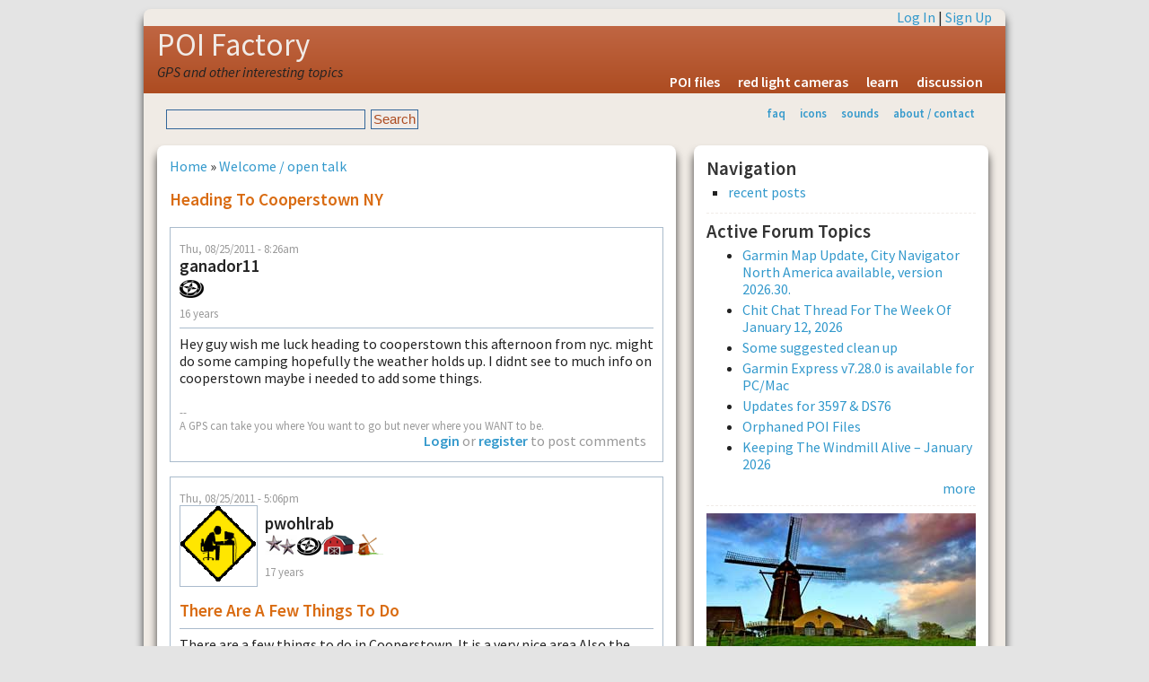

--- FILE ---
content_type: text/html; charset=utf-8
request_url: http://www.poi-factory.com/node/34185
body_size: 13193
content:
<!DOCTYPE html>
<html lang="en-US" xml:lang="en-US">

<head>
<meta http-equiv="Content-Type" content="text/html; charset=utf-8" />
<meta http-equiv="Content-Type" content="text/html; charset=utf-8" />
<link rel="shortcut icon" href="/files/favicon.ico" type="image/x-icon" />
<title>Heading to Cooperstown NY  | POI Factory</title>
<meta name="viewport" content="width=device-width, initial-scale=1.0" />
<meta http-equiv="X-UA-Compatible" content="IE=Edge" />
<link href='http://fonts.googleapis.com/css?family=Source+Sans+Pro:300,400,600,400italic' rel='stylesheet' type='text/css'>
<style type="text/css" media="all">@import "/modules/node/node.css";</style>
<style type="text/css" media="all">@import "/modules/system/defaults.css";</style>
<style type="text/css" media="all">@import "/modules/system/system.css";</style>
<style type="text/css" media="all">@import "/modules/user/user.css";</style>
<style type="text/css" media="all">@import "/sites/all/modules/quote/quote.css";</style>
<style type="text/css" media="all">@import "/modules/forum/forum.css";</style>
<style type="text/css" media="all">@import "/modules/comment/comment.css";</style>
<style type="text/css" media="all">@import "/sites/all/themes/pf2g/style.css";</style>
<script type="text/javascript" src="/misc/jquery.js"></script>
<script type="text/javascript" src="/misc/drupal.js"></script>
<script type="text/javascript" src="/sites/all/modules/jquery_update/compat.js"></script>
</head>

<body>
<!-- begin SHEET-WRAPPER -->
<div class="sheet-wrapper">

<!-- begin HEADER -->
<div class="sheet-layer">
  <div class="top-links"><a href="/user/login?destination=node/34185" rel="nofollow">Log In</a> | <a href="/user/register" rel="nofollow">Sign Up</a></div>
</div>  
<header class="site-header" role="banner">
  <div class="sheet-layer">
    <div class="site-name"><a href="/" title="Home">POI Factory</a></div>
    <div class='site-slogan'>GPS and other interesting topics</div>    <div id="menu"><ul><li>
<a href="/poifiles" title="downloadable POI files">POI files</a></li>
<li>
<a href="/poifiles/us/red-light-cameras" title="locations for redlight ticket cameras">red light cameras</a></li>
<li>
<a href="/learn" title="learn how to use POI Factory and your GPS">learn</a></li>
<li>
<a href="/forum" title="POI Factory discussion forums">discussion</a></li>
</ul></div>  </div>
</header>
<!-- end HEADER -->

<!-- begin SUB HEADER -->
<header role="banner">
  <div class="sheet-layer">
      <div id="subhead">
        <div class="search_box"><form action="/node/34185"  accept-charset="UTF-8" method="post" id="search-theme-form">
<div><div id="search" class="container-inline"><div class="form-item" id="edit-search-theme-form-keys-wrapper">
 <input type="text" maxlength="128" name="search_theme_form_keys" id="edit-search-theme-form-keys"  size="15" value="" title="Enter the terms you wish to search for." class="form-text" />
</div>
<input type="submit" name="op" id="edit-submit" value="Search"  class="form-submit" />
<input type="hidden" name="form_id" id="edit-search-theme-form" value="search_theme_form"  />
</div>
</div></form>
</div>        <div id="secondary"><ul class="links"><li  class="first menu-1-1-2"><a href="/faq" title="frequently asked questions &amp; help" class="menu-1-1-2">faq</a></li>
<li  class="menu-1-2-2"><a href="/gps-icons" title="Icon graphics for your GPS" class="menu-1-2-2">icons</a></li>
<li  class="menu-1-3-2"><a href="/gps-sounds" title="Alert sounds for your GPS" class="menu-1-3-2">sounds</a></li>
<li  class="last menu-1-4-2"><a href="/about" title="about POI factory" class="menu-1-4-2">about / contact</a></li>
</ul></div>      </div>
  </div>
  </header>
<!-- end SUB HEADER -->

<!-- begin MIDDLE CONTENT -->
<div id="#main-content" role="main">
  <div class="sheet-layer">

    <div class="primary-pane">
        <div class="middle">
                    <div id="main">
                          <div class="breadcrumb"><a href="/">Home</a> &raquo; <a href="/taxonomy/term/2">Welcome / open talk</a></div>
                                      <h1 class="title">Heading to Cooperstown NY </h1>
                        <div class="tabs"></div>
            <div class="clearer">&nbsp;</div>
                                    <div class="comment">
  <div class="submitted">Thu, 08/25/2011 - 8:26am</div>
  <table border="0" cellpadding="0" cellspacing="0" class="user-info">
  <tr>
        <td>
      <div class="author-name">ganador11</div>
      <div class="user_badges"><img src="/files/badges/poi-contributor.gif" alt="poi contributor" title="poi contributor" width="27" height="24" /></div>      <div class="member-years">16 years</div>
    </td>
  </tr>
  </table>
    <div class="content"><p>Hey guy wish me luck heading to cooperstown this afternoon from nyc. might do some camping hopefully the weather holds up. I didnt see to much info on cooperstown maybe i needed to add some things.</p>
<div class="forum-topic-navigation clear-block"><a href="/node/36575" class="topic-previous" title="Go to previous forum topic">‹ The 10 Best GPS Devices</a> <a href="/node/36581" class="topic-next" title="Go to next forum topic">Keeping the Windmill Alive - Your last trip? - June 2012 ›</a></div></div>
      <div class="author-signature">--<br />A GPS can take you where You want to go but never where you WANT to be.</div>
        <div class="links"><ul class="links inline"><li  class="first last comment_forbidden"><span class="comment_forbidden"><a href="/user/login?destination=comment/reply/34185%2523comment-form">Login</a> or <a href="/user/register?destination=comment/reply/34185%2523comment-form">register</a> to post comments</span></li>
</ul></div>
  </div>
<div id="comments"><a id="comment-256165"></a>
<div class="comment">
    <div class="submitted">Thu, 08/25/2011 - 5:06pm</div>
  <table border="0" cellpadding="0" cellspacing="0" class="user-info">
  <tr>
    	  <td><div class="picture"><img src="http://www.poi-factory.com/files/pictures/picture-93957.gif" alt="pwohlrab&#039;s picture" title="pwohlrab&#039;s picture"  /></div></td>
	    <td>
      <div class="author-name">pwohlrab</div>
      <div class="user_badges"><img src="/files/badges/maintainer.gif" alt="general maintainer" title="general maintainer" width="36" height="24" /><img src="/files/badges/poi-contributor.gif" alt="poi contributor" title="poi contributor" width="27" height="24" /><img src="/files/badges/weekly-recognition-past.gif" alt="past contributor of the week" title="past contributor of the week" width="37" height="24" /><img src="/files/badges/active.gif" alt="active user" title="active user" width="32" height="24" /></div>      <div class="member-years">17 years</div>
    </td>
  </tr>
  </table>
  <h3 class="title">There are a few things to do</h3>
<table><tr><td>
  <div class="content"><p>There are a few things to do in Cooperstown. It is a very nice area.Also the recent forecast is the weather is supposed to be fairly nice.</p>
</div>
</td></tr></table>
      <div class="author-signature">--<br />Nuvi 2460LMT.</div>
    <div class="links"><ul class="links"><li  class="first last comment_forbidden"><span class="comment_forbidden"><a href="/user/login?destination=comment/reply/34185%2523comment-form">Login</a> or <a href="/user/register?destination=comment/reply/34185%2523comment-form">register</a> to post comments</span></li>
</ul></div>
</div>
<a id="comment-256444"></a>
<div class="comment">
    <div class="submitted">Sun, 08/28/2011 - 10:18am</div>
  <table border="0" cellpadding="0" cellspacing="0" class="user-info">
  <tr>
        <td>
      <div class="author-name">ganador11</div>
      <div class="user_badges"><img src="/files/badges/poi-contributor.gif" alt="poi contributor" title="poi contributor" width="27" height="24" /></div>      <div class="member-years">16 years</div>
    </td>
  </tr>
  </table>
  <h3 class="title">great time at Cooperstown.</h3>
<table><tr><td>
  <div class="content"><p>great time at Cooperstown. the is  a wonderful beverage trail with takes you to 4 of the local breweries/ wineries. luckily for me i left and got back to the city before Irene hit.the baseball hall of fame was great! if you are a food person like me there isn't really to many restaurants that id recommend but theres a lot antique stores if you like those kind of things</p>
</div>
</td></tr></table>
      <div class="author-signature">--<br />A GPS can take you where You want to go but never where you WANT to be.</div>
    <div class="links"><ul class="links"><li  class="first last comment_forbidden"><span class="comment_forbidden"><a href="/user/login?destination=comment/reply/34185%2523comment-form">Login</a> or <a href="/user/register?destination=comment/reply/34185%2523comment-form">register</a> to post comments</span></li>
</ul></div>
</div>
<a id="comment-293373"></a>
<div class="comment">
    <div class="submitted">Sun, 07/01/2012 - 2:41pm</div>
  <table border="0" cellpadding="0" cellspacing="0" class="user-info">
  <tr>
        <td>
      <div class="author-name">ganador11</div>
      <div class="user_badges"><img src="/files/badges/poi-contributor.gif" alt="poi contributor" title="poi contributor" width="27" height="24" /></div>      <div class="member-years">16 years</div>
    </td>
  </tr>
  </table>
  <h3 class="title">howes cave is also a great</h3>
<table><tr><td>
  <div class="content"><p>howes cave is also a great place by the way</p>
</div>
</td></tr></table>
      <div class="author-signature">--<br />A GPS can take you where You want to go but never where you WANT to be.</div>
    <div class="links"><ul class="links"><li  class="first last comment_forbidden"><span class="comment_forbidden"><a href="/user/login?destination=comment/reply/34185%2523comment-form">Login</a> or <a href="/user/register?destination=comment/reply/34185%2523comment-form">register</a> to post comments</span></li>
</ul></div>
</div>
</div>  <div class="block block-block" id="block-block-4">
    <h2 class="title"></h2>
    <div class="content"><a href="/">home</a> | <a href="#top" onclick="self.scrollTo(0, 0); return false;" rel="nofollow">top of page</a> | <a href="/forum" rel="nofollow">forum areas</a></div>
 </div>
          </div>
        </div>
    </div>

    <!-- begin SIDEBAR SECOND -->
    <aside class="secondary-pane" role="complementary">
                      <div class="block block-user" id="block-user-1">
    <h2 class="title">Navigation</h2>
    <div class="content">
<ul class="menu">
<li class="leaf"><a href="/tracker">recent posts</a></li>

</ul>
</div>
 </div>
<hr />  <div class="block block-forum" id="block-forum-0">
    <h2 class="title">Active forum topics</h2>
    <div class="content"><div class="item-list"><ul><li><a href="/node/54731" title="71 comments">Garmin Map Update, City Navigator North America available, version 2026.30.</a></li><li><a href="/node/54828" title="84 comments">Chit Chat Thread For The Week Of January 12, 2026</a></li><li><a href="/node/54836">Some suggested clean up</a></li><li><a href="/node/54833" title="4 comments">Garmin Express v7.28.0 is available for PC/Mac</a></li><li><a href="/node/54835" title="2 comments">Updates for 3597 &amp; DS76</a></li><li><a href="/node/46906" title="52 comments">Orphaned POI Files</a></li><li><a href="/node/54810" title="55 comments">Keeping The Windmill Alive – January 2026</a></li></ul></div><div class="more-link"><a href="/forum" title="Read the latest forum topics.">more</a></div></div>
 </div>
<hr />  <div class="block block-block" id="block-block-1">
    <h2 class="title"></h2>
    <div class="content"><p><img src="/images/windmill-300.jpg" alt="poi factory" width="300" height="150" /></p>
</div>
 </div>
<hr />  <div class="block block-statistics" id="block-statistics-0">
    <h2 class="title">Popular content</h2>
    <div class="content"><div class="item-list"><h3>Today's:</h3><ul><li><a href="/poifiles">POI Files for United States &amp; Elsewhere</a></li><li><a href="/node/53504">Appalachian Trail POIs</a></li><li><a href="/node/24667">Chit Chat Thread for the week of August 31st, 2009</a></li><li><a href="/node/54835">Updates for 3597 &amp; DS76</a></li><li><a href="/node/54833">Garmin Express v7.28.0 is available for PC/Mac</a></li></ul></div></div>
 </div>
<hr />  <div class="block block-user" id="block-user-3">
    <h2 class="title">Who's online</h2>
    <div class="content">There are currently <em>6 users</em> and <em>18 guests</em> online.<div class="item-list"><h3>Online users</h3><ul><li>Old_Geezer</li><li>Tiger21820</li><li>garmin-nuvi-user</li><li>janaysha</li><li>zx1100e1</li><li>soberbyker</li></ul></div></div>
 </div>
    </aside>
    <!-- end SIDEBAR SECOND -->

  </div>
</div>
<!-- end MIDDLE CONTENT -->

</div>
<!-- end SHEET-WRAPPER -->

<div id="footer">
  <p><a href="/terms" rel="nofollow">terms</a> | <a href="/privacy" rel="nofollow">privacy</a> | <a href="/contact" rel="nofollow">contact</a><br />Copyright &copy; 2006-2026</p>
</div>
</body>
</html>


--- FILE ---
content_type: text/css
request_url: http://www.poi-factory.com/sites/all/modules/quote/quote.css
body_size: 252
content:
/* $Id: quote.css,v 1.4 2006/03/31 19:12:23 karthik Exp $ */

.quote-msg {
  margin: 1em 2em 1em 2em;
  padding: 1em;
  border: 1px solid #DDD;
  background-color: #F6F6F6;
}
.quote-author {
  display: block;
  font-weight: bold;
  margin: 0 0 1em 0;
}